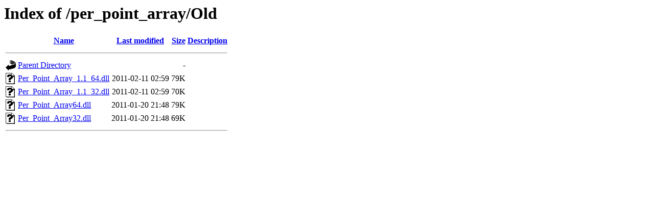

--- FILE ---
content_type: text/html;charset=UTF-8
request_url: http://www.mayulive.com/per_point_array/Old/?C=D;O=D
body_size: 846
content:
<!DOCTYPE HTML PUBLIC "-//W3C//DTD HTML 3.2 Final//EN">
<html>
 <head>
  <title>Index of /per_point_array/Old</title>
 </head>
 <body>
<h1>Index of /per_point_array/Old</h1>
  <table>
   <tr><th valign="top"><img src="/icons/blank.gif" alt="[ICO]"></th><th><a href="?C=N;O=A">Name</a></th><th><a href="?C=M;O=A">Last modified</a></th><th><a href="?C=S;O=A">Size</a></th><th><a href="?C=D;O=A">Description</a></th></tr>
   <tr><th colspan="5"><hr></th></tr>
<tr><td valign="top"><img src="/icons/back.gif" alt="[PARENTDIR]"></td><td><a href="/per_point_array/">Parent Directory</a></td><td>&nbsp;</td><td align="right">  - </td><td>&nbsp;</td></tr>
<tr><td valign="top"><img src="/icons/unknown.gif" alt="[   ]"></td><td><a href="Per_Point_Array_1.1_64.dll">Per_Point_Array_1.1_64.dll</a></td><td align="right">2011-02-11 02:59  </td><td align="right"> 79K</td><td>&nbsp;</td></tr>
<tr><td valign="top"><img src="/icons/unknown.gif" alt="[   ]"></td><td><a href="Per_Point_Array_1.1_32.dll">Per_Point_Array_1.1_32.dll</a></td><td align="right">2011-02-11 02:59  </td><td align="right"> 70K</td><td>&nbsp;</td></tr>
<tr><td valign="top"><img src="/icons/unknown.gif" alt="[   ]"></td><td><a href="Per_Point_Array64.dll">Per_Point_Array64.dll</a></td><td align="right">2011-01-20 21:48  </td><td align="right"> 79K</td><td>&nbsp;</td></tr>
<tr><td valign="top"><img src="/icons/unknown.gif" alt="[   ]"></td><td><a href="Per_Point_Array32.dll">Per_Point_Array32.dll</a></td><td align="right">2011-01-20 21:48  </td><td align="right"> 69K</td><td>&nbsp;</td></tr>
   <tr><th colspan="5"><hr></th></tr>
</table>
<script defer src="https://static.cloudflareinsights.com/beacon.min.js/vcd15cbe7772f49c399c6a5babf22c1241717689176015" integrity="sha512-ZpsOmlRQV6y907TI0dKBHq9Md29nnaEIPlkf84rnaERnq6zvWvPUqr2ft8M1aS28oN72PdrCzSjY4U6VaAw1EQ==" data-cf-beacon='{"version":"2024.11.0","token":"89ca3669714f450e9b6f1f339573c95b","r":1,"server_timing":{"name":{"cfCacheStatus":true,"cfEdge":true,"cfExtPri":true,"cfL4":true,"cfOrigin":true,"cfSpeedBrain":true},"location_startswith":null}}' crossorigin="anonymous"></script>
</body></html>
